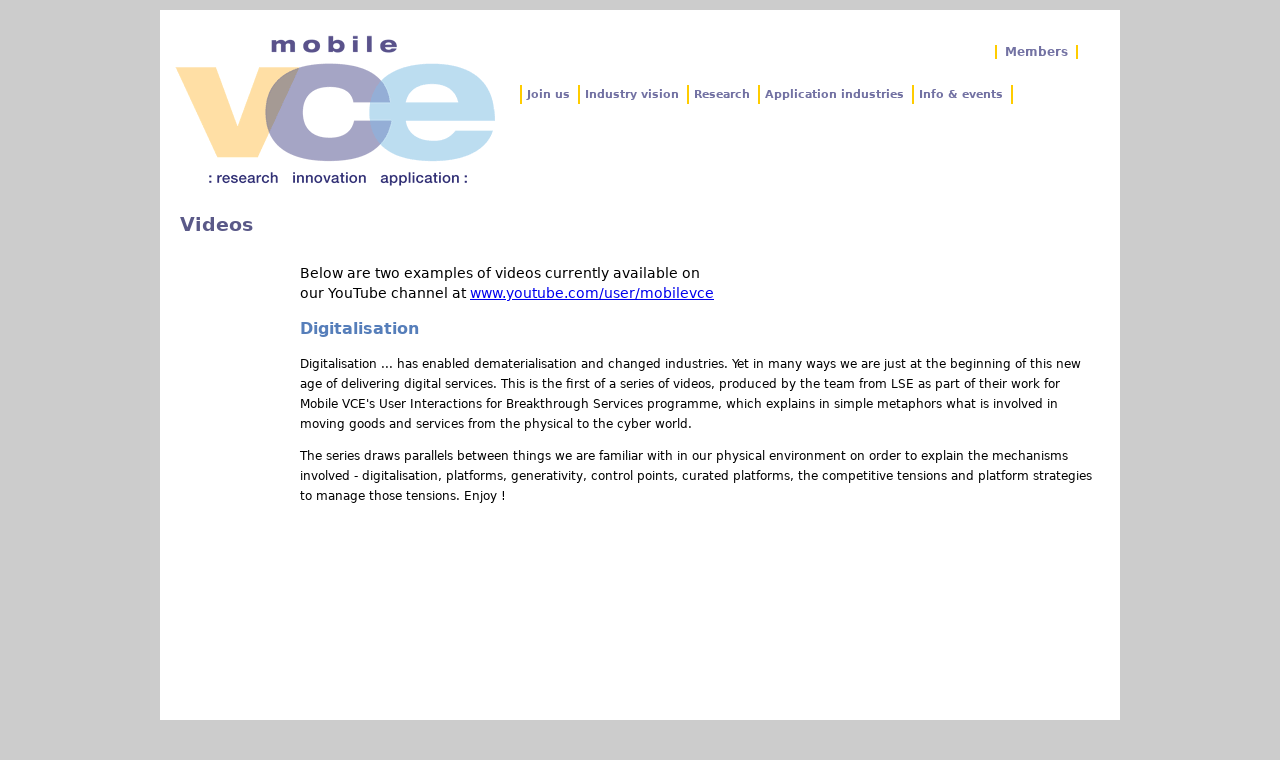

--- FILE ---
content_type: text/html; charset=utf-8
request_url: http://mobilevce.com/videos
body_size: 5134
content:
<!DOCTYPE html PUBLIC "-//W3C//DTD XHTML+RDFa 1.0//EN"
  "http://www.w3.org/MarkUp/DTD/xhtml-rdfa-1.dtd">
<html xmlns="http://www.w3.org/1999/xhtml" xml:lang="en" version="XHTML+RDFa 1.0" dir="ltr"
  xmlns:content="http://purl.org/rss/1.0/modules/content/"
  xmlns:dc="http://purl.org/dc/terms/"
  xmlns:foaf="http://xmlns.com/foaf/0.1/"
  xmlns:og="http://ogp.me/ns#"
  xmlns:rdfs="http://www.w3.org/2000/01/rdf-schema#"
  xmlns:sioc="http://rdfs.org/sioc/ns#"
  xmlns:sioct="http://rdfs.org/sioc/types#"
  xmlns:skos="http://www.w3.org/2004/02/skos/core#"
  xmlns:xsd="http://www.w3.org/2001/XMLSchema#">

<head profile="http://www.w3.org/1999/xhtml/vocab">
  <meta http-equiv="Content-Type" content="text/html; charset=utf-8" />
<link rel="shortcut icon" href="http://www.mobilevce.com/sites/all/themes/zenvce/favicon.ico" type="image/vnd.microsoft.icon" />
<link rel="shortlink" href="/node/51" />
<link rel="canonical" href="/videos" />
<meta name="Generator" content="Drupal 7 (http://drupal.org)" />
  <title>Videos | mobilevce.com</title>
  <link type="text/css" rel="stylesheet" href="http://www.mobilevce.com/sites/default/files/css/css_xE-rWrJf-fncB6ztZfd2huxqgxu4WO-qwma6Xer30m4.css" media="all" />
<link type="text/css" rel="stylesheet" href="http://www.mobilevce.com/sites/default/files/css/css_5YbdHr5Ydl82DxADBrSxdn1QRG2JoYejHCFqvNm0E3w.css" media="all" />
<link type="text/css" rel="stylesheet" href="http://www.mobilevce.com/sites/default/files/css/css_z739uG9_jHlqQIhJSEFwY21l82to6Af6_QDkQ3XCXbo.css" media="all" />
<link type="text/css" rel="stylesheet" href="http://www.mobilevce.com/sites/default/files/css/css_L6lwoLpIUc6aNmYv2XDSL21DRIgNTFGjynRWQpN2Dk4.css" media="all" />
<link type="text/css" rel="stylesheet" href="http://www.mobilevce.com/sites/default/files/css/css_e0Oi8I1L8cGJ7KxcUbimLkO-ivlPDoZXuBZMWKAz5GY.css" media="print" />

<!--[if lte IE 7]>
<link type="text/css" rel="stylesheet" href="http://www.mobilevce.com/sites/default/files/css/css_sIsRwCKuAMZS6YJIMFqPXNCtZHxV56wN2ePifCvkLYc.css" media="all" />
<![endif]-->

<!--[if lte IE 6]>
<link type="text/css" rel="stylesheet" href="http://www.mobilevce.com/sites/default/files/css/css_lJM2_CnjyZLusH-jgCSMoN7MbZUI3-RXmYCwHUE8jR0.css" media="all" />
<![endif]-->
  <script type="text/javascript" src="http://www.mobilevce.com/sites/default/files/js/js_xAPl0qIk9eowy_iS9tNkCWXLUVoat94SQT48UBCFkyQ.js"></script>
<script type="text/javascript" src="http://www.mobilevce.com/sites/default/files/js/js_45JniWrXrY8q8AEVIV6GFupI5scizolw-FrujytMgiY.js"></script>
<script type="text/javascript" src="http://www.mobilevce.com/sites/default/files/js/js_rv_BKYv7yieH0IgHddhWHDC-bWGan8yiJbusyOpr0mw.js"></script>
<script type="text/javascript">
<!--//--><![CDATA[//><!--
var _gaq = _gaq || [];_gaq.push(["_setAccount", "UA-2833483-15"]);_gaq.push(["_trackPageview"]);(function() {var ga = document.createElement("script");ga.type = "text/javascript";ga.async = true;ga.src = ("https:" == document.location.protocol ? "https://ssl" : "http://www") + ".google-analytics.com/ga.js";var s = document.getElementsByTagName("script")[0];s.parentNode.insertBefore(ga, s);})();
//--><!]]>
</script>
<script type="text/javascript" src="http://www.mobilevce.com/sites/default/files/js/js_7LD1UsEQYNqawkuRcpRMxtvQPXFo5o3sBi4-znvJoxw.js"></script>
<script type="text/javascript">
<!--//--><![CDATA[//><!--
jQuery.extend(Drupal.settings, {"basePath":"\u002F", "pathPrefix":"", "ajaxPageState":{"theme":"zenvce", "theme_token":"9QuKb5nSUF7MhCe3SCcbwO9OUOcEp6It-63TcUpAEQg", "js":{"misc\u002Fjquery.js":1, "misc\u002Fjquery.once.js":1, "misc\u002Fdrupal.js":1, "sites\u002Fall\u002Fmodules\u002Fnice_menus\u002Fjs\u002Fjquery.bgiframe.js":1, "sites\u002Fall\u002Fmodules\u002Fnice_menus\u002Fjs\u002Fjquery.hoverIntent.js":1, "sites\u002Fall\u002Fmodules\u002Fnice_menus\u002Fjs\u002Fsuperfish.js":1, "sites\u002Fall\u002Fmodules\u002Fnice_menus\u002Fjs\u002Fnice_menus.js":1, "sites\u002Fall\u002Fmodules\u002Fgoogle_analytics\u002Fgoogleanalytics.js":1, "0":1, "sites\u002Fall\u002Fthemes\u002Fzenvce\u002Fjs\u002Fjquery.jcarousel.js":1}, "css":{"modules\u002Fsystem\u002Fsystem.base.css":1, "modules\u002Fsystem\u002Fsystem.menus.css":1, "modules\u002Fsystem\u002Fsystem.messages.css":1, "modules\u002Fsystem\u002Fsystem.theme.css":1, "modules\u002Fcomment\u002Fcomment.css":1, "sites\u002Fall\u002Fmodules\u002Fdate\u002Fdate_api\u002Fdate.css":1, "sites\u002Fall\u002Fmodules\u002Fdate\u002Fdate_popup\u002Fthemes\u002Fdatepicker.1.7.css":1, "modules\u002Ffield\u002Ftheme\u002Ffield.css":1, "modules\u002Fnode\u002Fnode.css":1, "modules\u002Fsearch\u002Fsearch.css":1, "modules\u002Fuser\u002Fuser.css":1, "sites\u002Fall\u002Fmodules\u002Fviews\u002Fcss\u002Fviews.css":1, "sites\u002Fall\u002Fmodules\u002Fckeditor\u002Fcss\u002Fckeditor.css":1, "sites\u002Fall\u002Fmodules\u002Fctools\u002Fcss\u002Fctools.css":1, "sites\u002Fall\u002Fmodules\u002Fnice_menus\u002Fcss\u002Fnice_menus.css":1, "sites\u002Fall\u002Fthemes\u002Fzenvce\u002Fcss\u002Fnice_menus_vce.css":1, "sites\u002Fall\u002Fthemes\u002Fzenvce\u002Fcss\u002Fhtml-reset.css":1, "sites\u002Fall\u002Fthemes\u002Fzenvce\u002Fcss\u002Fwireframes.css":1, "sites\u002Fall\u002Fthemes\u002Fzenvce\u002Fcss\u002Flayout-fixed.css":1, "sites\u002Fall\u002Fthemes\u002Fzenvce\u002Fcss\u002Fpage-backgrounds.css":1, "sites\u002Fall\u002Fthemes\u002Fzenvce\u002Fcss\u002Ftabs.css":1, "sites\u002Fall\u002Fthemes\u002Fzenvce\u002Fcss\u002Fpages.css":1, "sites\u002Fall\u002Fthemes\u002Fzenvce\u002Fcss\u002Fblocks.css":1, "sites\u002Fall\u002Fthemes\u002Fzenvce\u002Fcss\u002Fnavigation.css":1, "sites\u002Fall\u002Fthemes\u002Fzenvce\u002Fcss\u002Fviews-styles.css":1, "sites\u002Fall\u002Fthemes\u002Fzenvce\u002Fcss\u002Fnodes.css":1, "sites\u002Fall\u002Fthemes\u002Fzenvce\u002Fcss\u002Fcomments.css":1, "sites\u002Fall\u002Fthemes\u002Fzenvce\u002Fcss\u002Fforms.css":1, "sites\u002Fall\u002Fthemes\u002Fzenvce\u002Fcss\u002Ffields.css":1, "sites\u002Fall\u002Fthemes\u002Fzenvce\u002Fcss\u002Fnice_menu_vce.css":1, "sites\u002Fall\u002Fthemes\u002Fzenvce\u002Fcss\u002Fzenvce.css":1, "sites\u002Fall\u002Fthemes\u002Fzenvce\u002Fjs\u002Fskin.css":1, "sites\u002Fall\u002Fthemes\u002Fzenvce\u002Fcss\u002Fprint.css":1, "sites\u002Fall\u002Fthemes\u002Fzenvce\u002Fcss\u002Fie7.css":1, "sites\u002Fall\u002Fthemes\u002Fzenvce\u002Fcss\u002Fie6.css":1}}, "jcarousel":{"ajaxPath":"\u002Fjcarousel\u002Fajax\u002Fviews"}, "nice_menus_options":{"delay":800, "speed":"slow"}, "googleanalytics":{"trackOutbound":1, "trackMailto":1, "trackDownload":1, "trackDownloadExtensions":"7z|aac|arc|arj|asf|asx|avi|bin|csv|doc|exe|flv|gif|gz|gzip|hqx|jar|jpe?g|js|mp(2|3|4|e?g)|mov(ie)?|msi|msp|pdf|phps|png|ppt|qtm?|ra(m|r)?|sea|sit|tar|tgz|torrent|txt|wav|wma|wmv|wpd|xls|xml|z|zip"}});
//--><!]]>
</script>
</head>
<body class="html not-front not-logged-in no-sidebars page-node page-node- page-node-51 node-type-page section-videos" >
      <div id="skip-link">
      <a href="#main-menu" class="element-invisible element-focusable">Jump to navigation</a>
    </div>
      
<div id="page-wrapper"><div id="page">

  <div id="header"><div class="section clearfix">

          <a href="/" title="Home" rel="home" id="logo"><img src="http://www.mobilevce.com/sites/default/files/NewVCElogo320.png" alt="Home" /></a>
    
    
    
      <div class="region region-header">
    <div id="block-block-7" class="block block-block first last odd">

      
  <div class="content">
    <p>
	<a href="http://www.mobilevce.com/membersonly/index.html">Members</a></p>
  </div>

</div><!-- /.block -->
  </div><!-- /.region -->

  </div></div><!-- /.section, /#header -->

  <div id="main-wrapper"><div id="main" class="clearfix with-navigation">

    <div id="content" class="column"><div class="section">
                  <a id="main-content"></a>
                    <h1 class="title" id="page-title">Videos</h1>
                                          <div id="node-51" class="node node-page view-mode-full clearfix" about="/videos" typeof="foaf:Document">

  
      <span property="dc:title" content="Videos" class="rdf-meta element-hidden"></span><span property="sioc:num_replies" content="0" datatype="xsd:integer" class="rdf-meta element-hidden"></span>
  
  
  <div class="content">
    <div class="field field-name-body field-type-text-with-summary field-label-hidden"><div class="field-items"><div class="field-item even" property="content:encoded"><div class="youtube">
<p class="textlarger">
		Below are two examples of videos currently available on<br />
		our YouTube channel at <a href="http://www.youtube.com/user/mobilevce">www.youtube.com/user/mobilevce</a></p>
<h3>
		Digitalisation</h3>
<p>
		Digitalisation ... has enabled dematerialisation and changed industries. Yet in many ways we are just at the beginning of this new age of delivering digital services. This is the first of a series of videos, produced by the team from LSE as part of their work for Mobile VCE's User Interactions for Breakthrough Services programme, which explains in simple metaphors what is involved in moving goods and services from the physical to the cyber world.</p>
<p>
		The series draws parallels between things we are familiar with in our physical environment on order to explain the mechanisms involved - digitalisation, platforms, generativity, control points, curated platforms, the competitive tensions and platform strategies to manage those tensions. Enjoy !</p>
<iframe allowfullscreen="" frameborder="0" height="349" src="http://www.youtube.com/embed/3o62zFcbW64" width="560"></iframe></div>
<div class="youtube">
<h3>
		UX Tool</h3>
<p>
		Phone/Tablet Usability Field Testing ... just install the software, deploy, capture &amp; analyse live field data - easy, cheap &amp; accurate.<span class="Apple-converted-space"> </span></p>
<p>
		As demonstrated at Mobile VCE's Innovation Showcase event in June 2011 on an Android Nexus One, this UK tool allows us to record, replay &amp; analyse user interactions with the device. Running in the background, the software can support live, in-the-field, monitoring of a large user base at low cost. It enables phone designers to capture detailed information to analyse how a product is actually used with great accuracy, and to explore its reception by different types of users - previously expensive and perhaps impractical.<span class="Apple-converted-space"> </span></p>
<p>
		If you are have a potential application, please contact us via the Mobile VCE office or website, or check out our Blog at vceblog.blogspot.com</p>
<iframe allowfullscreen="" frameborder="0" height="349" src="http://www.youtube.com/embed/xATjxOkAruI" width="560"></iframe></div>
</div></div></div>  </div>

  
  
</div><!-- /.node -->
          </div></div><!-- /.section, /#content -->

          <div id="navigation"><div class="section clearfix">

        
          <div class="region region-navigation">
    <div id="block-nice-menus-1" class="block block-nice-menus first last odd">

      
  <div class="content">
    <ul class="nice-menu nice-menu-down nice-menu-main-menu" id="nice-menu-1"><li class="menu-198 menuparent  menu-path-front first odd "><a href="/" title="">Join us</a><ul><li class="menu-360 menu-path-node-95 first odd "><a href="/members-0">Members</a></li>
<li class="menu-353 menu-path-node-7  even "><a href="/intro-vce" title="Overview of VCE">Intro to VCE</a></li>
<li class="menu-498 menu-path-node-32  odd "><a href="/what-we-do" title="What we do">What we do</a></li>
<li class="menu-444 menu-path-node-94  even "><a href="/slide-presentations" title="PowerPoint presentatons about Mobile VCE">Slide presentations</a></li>
<li class="menu-436 menu-path-node-18  odd "><a href="/join-mobile-vce">Interested in Joining?</a></li>
<li class="menu-352 menu-path-node-6  even last"><a href="/follow-contact-us">Contact Us</a></li>
</ul></li>
<li class="menu-486 menuparent  menu-path-node-27  even "><a href="/industry-vision" title="Industry-led vision provides strategic direction">Industry vision</a><ul><li class="menu-489 menu-path-node-99 first odd "><a href="/vision-value" title="Industry Vision">Value</a></li>
<li class="menu-493 menu-path-node-35  even "><a href="/building-vision" title="Building the Vision">Building Vision</a></li>
<li class="menu-495 menu-path-node-30  odd "><a href="/using-vision" title="Using the Vision">Using Vision</a></li>
<li class="menu-492 menu-path-node-29  even "><a href="/what-comes-next-delivering-digital" title="The Next Strategic Vision">What Comes Next ?</a></li>
<li class="menu-497 menu-path-node-98  odd last"><a href="/vision-track-record" title="Past Visions Work">Track Record</a></li>
</ul></li>
<li class="menu-485 menuparent  menu-path-node-96  odd "><a href="/research-programmes" title="Strategic research activities">Research</a><ul><li class="menu-512 menu-path-node-49 first odd "><a href="/ukchina">UK-China BG4</a></li>
<li class="menu-483 menu-path-node-25  even "><a href="/green-radio" title="Green Radio Research Project">Green Radio</a></li>
<li class="menu-484 menu-path-node-26  odd "><a href="/user-interactions" title="User Interactions Project">User Interactions</a></li>
<li class="menu-443 menu-path-node-22  even "><a href="/instant-knowledge">Instant Knowledge</a></li>
<li class="menu-441 menu-path-node-20  odd "><a href="/ubiquitous-services">Ubiquitous Services</a></li>
<li class="menu-442 menu-path-node-21  even last"><a href="/wireless-efficiency">Wireless Efficiency</a></li>
</ul></li>
<li class="menu-488 menuparent  menu-path-node-34  even "><a href="/application-industries" title="Transformation of the Healthcare, Energy, Transport, Education and other industry sectors">Application industries</a><ul><li class="menu-508 menu-path-node-45 first odd "><a href="/transforming-industry">Transforming industry</a></li>
<li class="menu-509 menu-path-node-46  even "><a href="/impact-%E2%80%93-health-transport-energy">Health, Transport, Energy</a></li>
<li class="menu-510 menu-path-node-47  odd "><a href="/activities-mechanisms">Activities &amp; Mechanisms</a></li>
<li class="menu-511 menu-path-node-18  even last"><a href="/join-mobile-vce" title="">Interested in Joining?</a></li>
</ul></li>
<li class="menu-348 menuparent  menu-path-node-97 active-trail  odd last"><a href="/information-and-events" title="Information ::research innovation application::">Info &amp; events</a><ul><li class="menu-358 menu-path-node-11 first odd "><a href="/future-events">Events</a></li>
<li class="menu-411 menu-path-vce-blog1  even "><a href="/vce-blog1" title="">Blog</a></li>
<li class="menu-534 menu-path-node-51 active-trail  odd "><a href="/videos" class="active">Videos</a></li>
<li class="menu-533 menu-path-node-50  even "><a href="/industry-briefs">Industry Briefs</a></li>
<li class="menu-356 menu-path-mobilevcecom-dloads-publ-mvcenewsdec2010pdf  odd "><a href="http://www.mobilevce.com/dloads-publ/MVCEnewsDec2010.pdf" title="Download our recent newsletter (pdf)">Newsletter</a></li>
<li class="menu-355 menu-path-node-36  even last"><a href="/mobile-vce-news-update-july-2011" title="">News Update</a></li>
</ul></li>
</ul>
  </div>

</div><!-- /.block -->
  </div><!-- /.region -->

      </div></div><!-- /.section, /#navigation -->
    
    
    
  </div></div><!-- /#main, /#main-wrapper -->

  
</div></div><!-- /#page, /#page-wrapper -->

  <div class="region region-bottom">
    <div id="block-block-2" class="block block-block first last odd">

      
  <div class="content">
    <p>Copyright © 2013 Virtual Centre of Excellence In Mobile and Personal Communications Limited. All rights reserved.</p>
  </div>

</div><!-- /.block -->
  </div><!-- /.region -->
  </body>
</html>
